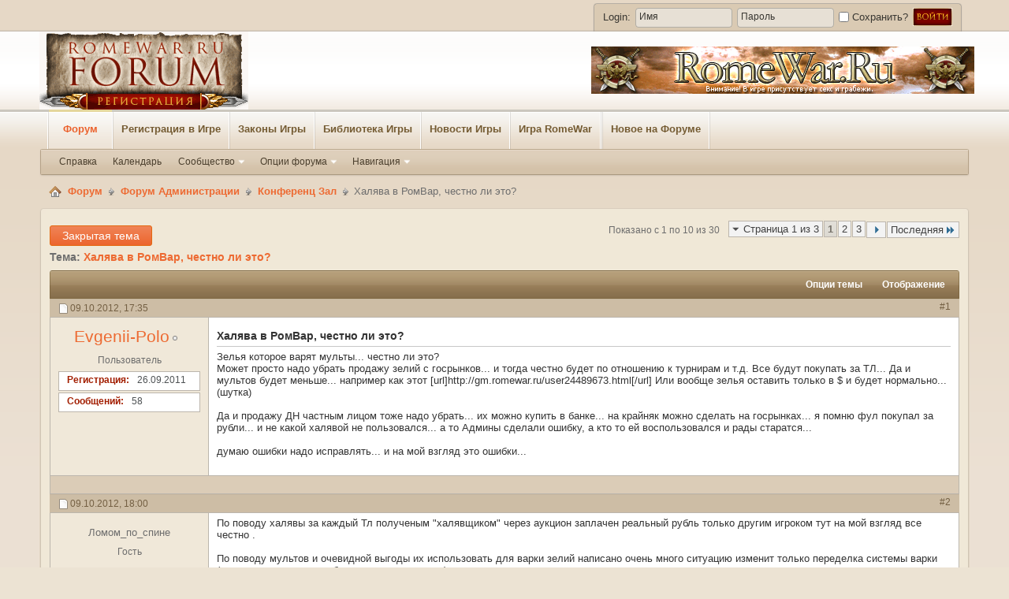

--- FILE ---
content_type: text/html; charset=UTF-8
request_url: https://forum.romewar.ru/showthread.php?t=1055&s=e91cfbe03f44176ad10594fed67096a7
body_size: 15659
content:
<!DOCTYPE html PUBLIC "-//W3C//DTD XHTML 1.0 Transitional//EN" "http://www.w3.org/TR/xhtml1/DTD/xhtml1-transitional.dtd">
<!-- BEGIN TEMPLATE: SHOWTHREAD -->

<html xmlns="http://www.w3.org/1999/xhtml" dir="ltr" lang="ru" id="vbulletin_html">
<head>
	<!-- BEGIN TEMPLATE: headinclude -->
<link rel="canonical" href="https://forum.romewar.ru"/>
<meta http-equiv="Content-Type" content="text/html; charset=UTF-8" />
<meta id="e_vb_meta_bburl" name="vb_meta_bburl" content="https://forum.romewar.ru" />
<base href="https://forum.romewar.ru/" /><!--[if IE]></base><![endif]-->
<meta name="generator" content="vBulletin 4.1.7" />
<meta name='wmail-verification' content='582509cb9ed6ef3ba4d51fcc2f2b2e6f' />

	<link rel="Shortcut Icon" href="favicon.ico" type="image/x-icon" />








	<script type="text/javascript" src="https://ajax.googleapis.com/ajax/libs/yui/2.9.0/build/yuiloader-dom-event/yuiloader-dom-event.js?v=417"></script>
	<script type="text/javascript" src="https://ajax.googleapis.com/ajax/libs/yui/2.9.0/build/connection/connection-min.js?v=417"></script>

<script type="text/javascript">
<!--
	var SESSIONURL = "s=51bc53bb348d0f4cd6f8ada114da8680&";
	var SECURITYTOKEN = "guest";
	var IMGDIR_MISC = "images/styles/Sandstorm/misc";
	var IMGDIR_BUTTON = "images/styles/Sandstorm/buttons";
	var vb_disable_ajax = parseInt("0", 10);
	var SIMPLEVERSION = "417";
	var BBURL = "https://forum.romewar.ru";
	var LOGGEDIN = 0 > 0 ? true : false;
	var THIS_SCRIPT = "showthread";
	var RELPATH = "showthread.php?t=1055";
	var PATHS = {forum : ""}
// -->
</script>
<script type="text/javascript" src="https://forum.romewar.ru/clientscript/vbulletin-core.js?v=417"></script>





	<link rel="stylesheet" type="text/css" href="clientscript/vbulletin_css/style00023l/main-rollup.css?d=1587463173" />
        

	<!--[if lt IE 8]>
	<link rel="stylesheet" type="text/css" href="clientscript/vbulletin_css/style00023l/popupmenu-ie.css?d=1587463173" />
	<link rel="stylesheet" type="text/css" href="clientscript/vbulletin_css/style00023l/vbulletin-ie.css?d=1587463173" />
	<link rel="stylesheet" type="text/css" href="clientscript/vbulletin_css/style00023l/vbulletin-chrome-ie.css?d=1587463173" />
	<link rel="stylesheet" type="text/css" href="clientscript/vbulletin_css/style00023l/vbulletin-formcontrols-ie.css?d=1587463173" />
	<link rel="stylesheet" type="text/css" href="clientscript/vbulletin_css/style00023l/editor-ie.css?d=1587463173" />
	<![endif]-->


<!-- END TEMPLATE: headinclude -->
	<meta name="keywords" content="назвать, лично, халявой, работу, меньше, получаете, дилеры, тлкто, больше, преторы, своими, именами, пытаются, выгодное, любое, могут, всегда, недовольные, которые, работают, считаю, знают, прицепиться, бренн, ромвар, честно, оркаид, пытается, кровью, потом, халява, заработанные, докопаться, каких, якобы, халявных" />
	<meta name="description" content="Зелья которое варят мульты... честно ли это?  
Может просто надо убрать продажу  зелий с госрынков... и тогда честно будет по отношению к турнирам и т.д. Все будут покупать за ТЛ... Да и  мультов будет меньше... например как этот http://gm.romewar.ru/user24489673.html  Или вообще зелья оставить только в $ и будет нормально...(шутка) 
 
 Да и продажу ДН частным лицом тоже надо убрать... их можно купить в банке... на  крайняк можно сделать на госрынках... я помню фул покупал за рубли... и не" />

	<title> Халява в РомВар, честно ли это?</title>
	<link rel="canonical" href="showthread.php?t=1055&s=51bc53bb348d0f4cd6f8ada114da8680" />
	
	
	
	
	
	
	
	

	
		<link rel="stylesheet" type="text/css" href="clientscript/vbulletin_css/style00023l/showthread-rollup.css?d=1587463173" />
	
	<!--[if lt IE 8]><link rel="stylesheet" type="text/css" href="clientscript/vbulletin_css/style00023l/toolsmenu-ie.css?d=1587463173" />
	<link rel="stylesheet" type="text/css" href="clientscript/vbulletin_css/style00023l/postlist-ie.css?d=1587463173" />
	<link rel="stylesheet" type="text/css" href="clientscript/vbulletin_css/style00023l/showthread-ie.css?d=1587463173" />
	<link rel="stylesheet" type="text/css" href="clientscript/vbulletin_css/style00023l/postbit-ie.css?d=1587463173" />
	<link rel="stylesheet" type="text/css" href="clientscript/vbulletin_css/style00023l/poll-ie.css?d=1587463173" /><![endif]-->
<!-- BEGIN TEMPLATE: headinclude_bottom -->
<link rel="stylesheet" type="text/css" href="clientscript/vbulletin_css/style00023l/additional.css?d=1587463173" />

<!-- END TEMPLATE: headinclude_bottom -->
<link rel="stylesheet" type="text/css" href="css.php?styleid=23&amp;langid=2&amp;d=1587463173&amp;sheet=additional.css" />
</head>

<body>

<!-- BEGIN TEMPLATE: header -->
	<div id="pageWrapper">
		<div id="topBar"><div class="pageWrap">
			
			<div class="memberWrap"><div class="memberBox">
				<div class="memberBoxLeft"><div class="memberBoxRight">
	
				
		<div class="loginLeft">
		<!-- login form -->
		<script type="text/javascript" src="clientscript/vbulletin_md5.js?v=417"></script>
		<form id="navbar_loginform" action="login.php?s=51bc53bb348d0f4cd6f8ada114da8680&amp;do=login" method="post" onsubmit="md5hash(vb_login_password, vb_login_md5password, vb_login_md5password_utf, 0)">
					
		<ul>
			<li ><span class="loginTxt">Login:</span></li>
			<li class="inputPad"><div class="loginBoxInput"><input type="text" class="loginInput default-value" name="vb_login_username" id="navbar_username" size="10" accesskey="u" tabindex="101" value="Имя" /></div></li>
			<li class="inputPad"><div class="loginBoxInput"><input type="password" class="loginInput" tabindex="102" name="vb_login_password" id="navbar_password" size="10" />
					<input type="text" class="loginInput default-value" tabindex="102" name="vb_login_password_hint" id="navbar_password_hint" size="10" value="Пароль" style="display:none;" /></div></li>
			<li class="rememberMe"><label for="cb_cookieuser_navbar"><input type="checkbox" name="cookieuser" value="1" id="cb_cookieuser_navbar" class="cb_cookieuser_navbar" accesskey="c" tabindex="103" /> Сохранить?</label></li>
			<li class="submitPad"><input type="image" src="images/styles/Sandstorm/style/loginButton.gif" tabindex="104" value="Вход" title="Введите ваше имя пользователя и пароль, чтобы войти, или нажмите кнопку 'Регистрация', чтобы зарегистрироваться." accesskey="s" /></li>
		</ul>

		<input type="hidden" name="s" value="51bc53bb348d0f4cd6f8ada114da8680" />
		<input type="hidden" name="securitytoken" value="guest" />
		<input type="hidden" name="do" value="login" />
		<input type="hidden" name="vb_login_md5password" />
		<input type="hidden" name="vb_login_md5password_utf" />
		</form>
			<script type="text/javascript">
			YAHOO.util.Dom.setStyle('navbar_password_hint', "display", "inline");
			YAHOO.util.Dom.setStyle('navbar_password', "display", "none");
			vB_XHTML_Ready.subscribe(function()
			{
			//
				YAHOO.util.Event.on('navbar_username', "focus", navbar_username_focus);
				YAHOO.util.Event.on('navbar_username', "blur", navbar_username_blur);
				YAHOO.util.Event.on('navbar_password_hint', "focus", navbar_password_hint);
				YAHOO.util.Event.on('navbar_password', "blur", navbar_password);
			});
			
			function navbar_username_focus(e)
			{
			//
				var textbox = YAHOO.util.Event.getTarget(e);
				if (textbox.value == 'Имя')
				{
				//
					textbox.value='';
					textbox.style.color='#303030';
				}
			}

			function navbar_username_blur(e)
			{
			//
				var textbox = YAHOO.util.Event.getTarget(e);
				if (textbox.value == '')
				{
				//
					textbox.value='Имя';
					textbox.style.color='#393732';
				}
			}
			
			function navbar_password_hint(e)
			{
			//
				var textbox = YAHOO.util.Event.getTarget(e);
				
				YAHOO.util.Dom.setStyle('navbar_password_hint', "display", "none");
				YAHOO.util.Dom.setStyle('navbar_password', "display", "inline");
				YAHOO.util.Dom.get('navbar_password').focus();
			}

			function navbar_password(e)
			{
			//
				var textbox = YAHOO.util.Event.getTarget(e);
				
				if (textbox.value == '')
				{
					YAHOO.util.Dom.setStyle('navbar_password_hint', "display", "inline");
					YAHOO.util.Dom.setStyle('navbar_password', "display", "none");
				}
			}
			</script>
		<!-- / login form -->
		</div>
		
				</div></div>
			</div></div>	
		</div></div>
<div class="above_body"> <!-- closing tag is in template navbar -->
<div id="header" class="floatcontainer doc_header"><div class="pageWrap">
		<a name="top" href="//www.romewar.ru/r3.html" target="_blank" id="logo"><img src="images/styles/Sandstorm/style/logo.gif" alt="Форум бесплатной онлайн игры RomeWar.ru - Powered by vBulletin" /></a>
		<div class="bannerBox">
			<a href="//www.romewar.ru/r3.html" target="_blank"><img  src="//wiki.romewar.ru/img/468x60/advert_486-60-4.gif"></a>		
		</div>
</div></div>
</div><!-- closing div for above_body -->
<div id="contentBodyWrap"><div class="pageWrap">
<!-- END TEMPLATE: header -->
<!-- BEGIN TEMPLATE: navbar -->
<div id="navbar" class="navbar">
<div class="navLeft"><div class="navRight"><div class="navWrap">
	<ul id="navtabs" class="navtabs floatcontainer">
		
		
			<li class="selected"><a class="navtab" href="forum.php?s=51bc53bb348d0f4cd6f8ada114da8680">Форум</a>
<li><a class="navtab" href="//www.romewar.ru/r3.html" target="_blank">Регистрация в Игре</a></li>
<li><a class="navtab" href="//wiki.romewar.ru/law.html" target="_blank">Законы Игры</a></li>
<li><a class="navtab" href="//wiki.romewar.ru" target="_blank">Библиотека Игры</a></li>
<li><a class="navtab" href="//www.romewar.ru/news.html" target="_blank">Новости Игры</a></li>
<li><a class="navtab" href="//www.romewar.ru" target="_blank">Игра RomeWar</a></li>
<li class="selected">
				<ul class="floatcontainer">
					
					
					
					
					
					<li><a rel="help" href="faq.php?s=51bc53bb348d0f4cd6f8ada114da8680" accesskey="5">Справка</a></li>
					
					<li><a href="calendar.php?s=51bc53bb348d0f4cd6f8ada114da8680">Календарь</a></li>
					

					
					<li class="popupmenu">
						<a href="javascript://" class="popupctrl" accesskey="6">Сообщество</a>
						<ul class="popupbody popuphover">
							
							
							
							
							
								<li><a href="memberlist.php?s=51bc53bb348d0f4cd6f8ada114da8680">Пользователи</a></li>
							
							
						</ul>
					</li>
					
					
					<li class="popupmenu">
						<a href="javascript://" class="popupctrl">Опции форума</a>
						<ul class="popupbody popuphover">
							<li>
								<a href="forumdisplay.php?s=51bc53bb348d0f4cd6f8ada114da8680&amp;do=markread&amp;markreadhash=guest" onclick="return confirm('Вы действительно желаете пометить все разделы форума прочитанными? Это действие будет невозможно отменить.')">Все разделы прочитаны</a>
							</li>
                                                        
						</ul>
					</li>
					<li class="popupmenu">
						<a href="javascript://" class="popupctrl" accesskey="3">Навигация</a>
						<ul class="popupbody popuphover">
							
							
							
							
							
							
							
						</ul>
					</li>
					
				</ul>

			</li>
		
		
		
			<li><a class="navtab" href="search.php?s=51bc53bb348d0f4cd6f8ada114da8680&amp;do=getdaily&amp;contenttype=vBForum_Post" accesskey="2">Новое на Форуме</a></li>
		
		
	</ul>

	

</div></div>
</div></div>

<!-- Custom Content Wrap -->
<div id="breadcrumb" class="breadcrumb">
<div class="bcLeft"><div class="bcRight">
	<ul class="floatcontainer">
		<li class="navbithome"><a href="index.php?s=51bc53bb348d0f4cd6f8ada114da8680" accesskey="1"><img src="images/styles/Sandstorm/misc/navbit-home.png" alt="Главная" /></a></li>

		<!-- BEGIN TEMPLATE: navbar_link -->

	<li class="navbit"><a href="forum.php?s=51bc53bb348d0f4cd6f8ada114da8680">Форум</a></li>

<!-- END TEMPLATE: navbar_link --><!-- BEGIN TEMPLATE: navbar_link -->

	<li class="navbit"><a href="forumdisplay.php?f=19&amp;s=51bc53bb348d0f4cd6f8ada114da8680">Форум Администрации</a></li>

<!-- END TEMPLATE: navbar_link --><!-- BEGIN TEMPLATE: navbar_link -->

	<li class="navbit"><a href="forumdisplay.php?f=20&amp;s=51bc53bb348d0f4cd6f8ada114da8680">Конференц Зал</a></li>

<!-- END TEMPLATE: navbar_link -->
		<!-- BEGIN TEMPLATE: navbar_link -->

	<li class="navbit lastnavbit"><span> Халява в РомВар, честно ли это?</span></li>

<!-- END TEMPLATE: navbar_link -->
	</ul>
	<hr />
</div></div>
</div>
		<div id="contentMain"><div class="contentWrap"><div class="contentLeft"><div class="contentRight">
			<div class="contentTL"><div class="contentTR"><div class="contentBL"><div class="contentBR">
				<div class="contentBody">

<!-- Custom Content Wrap End -->
<div class="body_wrapper1">


<!-- BEGIN TEMPLATE: ad_navbar_below -->
 
<!-- END TEMPLATE: ad_navbar_below -->
<!-- BEGIN TEMPLATE: ad_global_below_navbar -->
 
<!-- END TEMPLATE: ad_global_below_navbar -->


<!-- END TEMPLATE: navbar -->



	<div id="above_postlist" class="above_postlist">
		
			<a href="newreply.php?s=51bc53bb348d0f4cd6f8ada114da8680&amp;p=18560&amp;noquote=1" 
class="newcontent_textcontrol" id="newreplylink_top">Закрытая тема</a>
			<img style="display:none" id="progress_newreplylink_top" src="images/styles/Sandstorm/misc/progress.gif"  alt="" />
		

		<div id="pagination_top" class="pagination_top">
		
			<!-- BEGIN TEMPLATE: pagenav -->
<form action="showthread.php?t=1055&amp;page=3&amp;s=51bc53bb348d0f4cd6f8ada114da8680" method="get" class="pagination popupmenu nohovermenu">
<input type="hidden" name="t" value="1055" /><input type="hidden" name="s" value="51bc53bb348d0f4cd6f8ada114da8680" />
	
		<span><a href="javascript://" class="popupctrl">Страница 1 из 3</a></span>
		
		
		
		<!-- BEGIN TEMPLATE: pagenav_curpage -->
<span class="selected"><a href="javascript://" title="Показано с 1 по 10 из 30">1</a></span>
<!-- END TEMPLATE: pagenav_curpage --><!-- BEGIN TEMPLATE: pagenav_pagelink -->
<span><a href="showthread.php?t=1055&amp;page=2&amp;s=51bc53bb348d0f4cd6f8ada114da8680" title="Показать с 11 по 20 из 30">2</a></span>
<!-- END TEMPLATE: pagenav_pagelink --><!-- BEGIN TEMPLATE: pagenav_pagelink -->
<span><a href="showthread.php?t=1055&amp;page=3&amp;s=51bc53bb348d0f4cd6f8ada114da8680" title="Показать с 21 по 30 из 30">3</a></span>
<!-- END TEMPLATE: pagenav_pagelink -->
		
		
		<span class="prev_next"><a rel="next" href="showthread.php?t=1055&amp;page=2&amp;s=51bc53bb348d0f4cd6f8ada114da8680" title="Следующая страница - с 11 по 20 из 30"><img src="images/styles/Sandstorm/pagination/next-right.png" alt="Следующая" /></a></span>
		
		
		<span class="first_last"><a href="showthread.php?t=1055&amp;page=3&amp;s=51bc53bb348d0f4cd6f8ada114da8680" title="Последняя страница - с 21 по 30 из 30">Последняя<img src="images/styles/Sandstorm/pagination/last-right.png" alt="Последняя" /></a></span>
		
	
	<ul class="popupbody popuphover">
		<li class="formsubmit jumptopage"><label>К странице: <input type="text" name="page" size="4" /></label> <input type="submit" class="button" value="Вперёд" /></li>
	</ul>
</form>
<!-- END TEMPLATE: pagenav -->
		
			<div id="postpagestats_above" class="postpagestats">
				Показано с 1 по 10 из 30
			</div>
		</div>
	</div>
<div id="pagetitle" class="pagetitle">
	<h1>
		Тема: <span class="threadtitle"><a href="showthread.php?t=1055&s=51bc53bb348d0f4cd6f8ada114da8680" title="Перезагрузить страницу">Халява в РомВар, честно ли это?</a></span>
	</h1>
	
</div>


<!-- Start Forum tcat Heading ForumThemes -->
<div class="tcatBar">
	<div class="tcatLeft"><div class="tcatRight foruminfo L1 collapse">
	<div id="thread_controls" class="tcat_threadlist_controls ">
		<div>
		<ul id="postlist_popups" class="postlist_popups popupgroup">
			
			
			<li class="popupmenu" id="threadtools">
				<h6><a class="popupctrl" href="javascript://">Опции темы</a></h6>
				<ul class="popupbody popuphover">
					<li><a href="printthread.php?s=51bc53bb348d0f4cd6f8ada114da8680&amp;t=1055&amp;pp=10&amp;page=1" accesskey="3" 
						rel="nofollow">Версия для печати</a></li>
					<li><a href="sendmessage.php?s=51bc53bb348d0f4cd6f8ada114da8680&amp;do=sendtofriend&amp;t=1055"
						rel="nofollow">Отправить по электронной почте&hellip;</a></li>
					<li>
						
							<a href="subscription.php?s=51bc53bb348d0f4cd6f8ada114da8680&amp;do=addsubscription&amp;t=1055" 
								rel="nofollow">Подписаться на эту тему&hellip;</a>
											
					</li>
					
				</ul>
			</li>

			

			

			

			
				<li class="popupmenu" id="displaymodes">
					<h6><a class="popupctrl" href="javascript://">Отображение</a></h6>
					<ul class="popupbody popuphover">
						<li><label>Линейный вид</label></li>
						<li><a href="showthread.php?t=1055&amp;s=51bc53bb348d0f4cd6f8ada114da8680&amp;mode=hybrid"> Комбинированный вид</a></li>
						<li><a href="showthread.php?t=1055&amp;s=51bc53bb348d0f4cd6f8ada114da8680&amp;p=18543&amp;mode=threaded#post18543"> Древовидный вид</a></li>
					</ul>
				</li>
			

			
		</ul>
		</div>
	</div>

	</div></div>
</div>
<!-- End Forum tcat Heading ForumThemes -->
<div id="postlist" class="postlist restrain">
	

	
<div class="forumbitBody">
		<ol id="posts" class="posts" start="1">
			<!-- BEGIN TEMPLATE: postbit_wrapper -->
<!-- BEGIN TEMPLATE: postbit_legacy -->

<li class="postbitlegacy postbitim postcontainer old" id="post_18543">
<!-- see bottom of postbit.css for .userinfo .popupmenu styles -->

	<div class="posthead">
			<span class="postdate old">
				
					<span class="date">09.10.2012,&nbsp;<span class="time">17:35</span></span>
				
			</span>
			<span class="nodecontrols">
				
					<a name="post18543" href="showthread.php?t=1055&amp;s=51bc53bb348d0f4cd6f8ada114da8680&amp;p=18543&amp;viewfull=1#post18543" class="postcounter">#1</a><a id="postcount18543" name="1"></a>
				
				
				
			</span>
	</div>
	<div class="postdetails">
		<div class="userinfo">
			<div class="username_container">
			
				<!-- BEGIN TEMPLATE: memberaction_dropdown -->
<div class="popupmenu memberaction">
	<a class="username offline popupctrl" href="member.php?u=370773&amp;s=51bc53bb348d0f4cd6f8ada114da8680" title="Evgenii-Polo вне форума"><strong>Evgenii-Polo</strong></a>
	<ul class="popupbody popuphover memberaction_body">
		<li class="left">
			<img src="images/styles/Sandstorm/site_icons/profile.png" alt="" />
			<a href="member.php?u=370773&amp;s=51bc53bb348d0f4cd6f8ada114da8680">
				Просмотр профиля
			</a>
		</li>
		
		<li class="right">
			<img src="images/styles/Sandstorm/site_icons/forum.png" alt="" />
			<a href="search.php?s=51bc53bb348d0f4cd6f8ada114da8680&amp;do=finduser&amp;userid=370773&amp;contenttype=vBForum_Post&amp;showposts=1" rel="nofollow">
				Сообщения форума
			</a>
		</li>
		
		
		<li class="left">
			<img src="images/styles/Sandstorm/site_icons/message.png" alt="" />
			<a href="private.php?s=51bc53bb348d0f4cd6f8ada114da8680&amp;do=newpm&amp;u=370773" rel="nofollow">
				Личное сообщение
			</a>
		</li>
		
		
		
		
		
		
		

		

		
		
	</ul>
</div>

<!-- END TEMPLATE: memberaction_dropdown --> <!-- BEGIN TEMPLATE: postbit_onlinestatus -->
<img class="inlineimg onlinestatus" src="images/styles/Sandstorm/statusicon/user-offline.png" alt="Evgenii-Polo вне форума" border="0" />

<!-- END TEMPLATE: postbit_onlinestatus -->
			
			</div>
			<span class="usertitle">
				Пользователь
			</span>
			
			
			
			 
			
				<hr />
				<dl class="userinfo_extra">
					<div class="post_field"><dt>Регистрация</dt> <dd>26.09.2011</dd></div>
					
					
					<div class="post_field"><dt>Сообщений</dt> <dd>58</dd></div>
					
				</dl>
				
				
				<div class="imlinks">
					    
				</div>
			
		</div>
		<div class="postbody">
			<div class="postrow">
				
				
				<h2 class="title icon">
					Халява в РомВар, честно ли это?
				</h2>
				


						
							
							
						
						
				<div class="content">
					<div id="post_message_18543">
						<blockquote class="postcontent restore ">
							Зелья которое варят мульты... честно ли это? <br />
Может просто надо убрать продажу  зелий с госрынков... и тогда честно будет по отношению к турнирам и т.д. Все будут покупать за ТЛ... Да и  мультов будет меньше... например как этот [url]http://gm.romewar.ru/user24489673.html[/url]  Или вообще зелья оставить только в $ и будет нормально...(шутка)<br />
<br />
 Да и продажу ДН частным лицом тоже надо убрать... их можно купить в банке... на  крайняк можно сделать на госрынках... я помню фул покупал за рубли... и не какой  халявой не пользовался... а то Админы сделали ошибку, а кто то ей воспользовался  и рады старатся...<br />
<br />
думаю ошибки надо исправлять... и на мой взгляд это ошибки...
						</blockquote>
					</div>

					
				</div>
			</div>
			
			<div class="cleardiv"></div>
		</div>
	</div>
		<div class="postfoot">
			<!-- <div class="postfoot_container"> -->
			<div class="textcontrols floatcontainer">
				<span class="postcontrols">
					<img style="display:none" id="progress_18543" src="images/styles/Sandstorm/misc/progress.gif" alt="" />
					
					
					
					
				</span>
				<span class="postlinking">
					
						
					

					
					
					
					

					
					

					
					
					
					
					
				</span>
			<!-- </div> -->
			</div>
		</div>
	<hr />
</li>

<!-- END TEMPLATE: postbit_legacy -->
<!-- END TEMPLATE: postbit_wrapper --><!-- BEGIN TEMPLATE: postbit_wrapper -->
<!-- BEGIN TEMPLATE: postbit_legacy -->

<li class="postbitlegacy postbitim postcontainer old" id="post_18544">
<!-- see bottom of postbit.css for .userinfo .popupmenu styles -->

	<div class="posthead">
			<span class="postdate old">
				
					<span class="date">09.10.2012,&nbsp;<span class="time">18:00</span></span>
				
			</span>
			<span class="nodecontrols">
				
					<a name="post18544" href="showthread.php?t=1055&amp;s=51bc53bb348d0f4cd6f8ada114da8680&amp;p=18544&amp;viewfull=1#post18544" class="postcounter">#2</a><a id="postcount18544" name="2"></a>
				
				
				
			</span>
	</div>
	<div class="postdetails">
		<div class="userinfo">
			<div class="username_container">
			
				<span class="username guest">Ломом_по_спине</span> 
			
			</div>
			<span class="usertitle">
				Гость
			</span>
			
			
			
			 
			
		</div>
		<div class="postbody">
			<div class="postrow">
				
				


						
						
				<div class="content">
					<div id="post_message_18544">
						<blockquote class="postcontent restore ">
							По поводу халявы за каждый Тл полученым &quot;халявщиком&quot; через аукцион заплачен реальный рубль только другим игроком тут на мой взгляд все честно .<br />
<br />
По поводу мультов и очевидной выгоды их использовать для варки зелий написано очень много ситуацию изменит только переделка системы варки (чем выше уровень тем быстрее варится зелье).
						</blockquote>
					</div>

					
				</div>
			</div>
			
			<div class="cleardiv"></div>
		</div>
	</div>
		<div class="postfoot">
			<!-- <div class="postfoot_container"> -->
			<div class="textcontrols floatcontainer">
				<span class="postcontrols">
					<img style="display:none" id="progress_18544" src="images/styles/Sandstorm/misc/progress.gif" alt="" />
					
					
					
					
				</span>
				<span class="postlinking">
					
						
					

					
					
					
					

					
					

					
					
					
					
					
				</span>
			<!-- </div> -->
			</div>
		</div>
	<hr />
</li>

<!-- END TEMPLATE: postbit_legacy -->
<!-- END TEMPLATE: postbit_wrapper --><!-- BEGIN TEMPLATE: postbit_wrapper -->
<!-- BEGIN TEMPLATE: postbit_legacy -->

<li class="postbitlegacy postbitim postcontainer old" id="post_18545">
<!-- see bottom of postbit.css for .userinfo .popupmenu styles -->

	<div class="posthead">
			<span class="postdate old">
				
					<span class="date">09.10.2012,&nbsp;<span class="time">18:12</span></span>
				
			</span>
			<span class="nodecontrols">
				
					<a name="post18545" href="showthread.php?t=1055&amp;s=51bc53bb348d0f4cd6f8ada114da8680&amp;p=18545&amp;viewfull=1#post18545" class="postcounter">#3</a><a id="postcount18545" name="3"></a>
				
				
				
			</span>
	</div>
	<div class="postdetails">
		<div class="userinfo">
			<div class="username_container">
			
				<!-- BEGIN TEMPLATE: memberaction_dropdown -->
<div class="popupmenu memberaction">
	<a class="username offline popupctrl" href="member.php?u=370773&amp;s=51bc53bb348d0f4cd6f8ada114da8680" title="Evgenii-Polo вне форума"><strong>Evgenii-Polo</strong></a>
	<ul class="popupbody popuphover memberaction_body">
		<li class="left">
			<img src="images/styles/Sandstorm/site_icons/profile.png" alt="" />
			<a href="member.php?u=370773&amp;s=51bc53bb348d0f4cd6f8ada114da8680">
				Просмотр профиля
			</a>
		</li>
		
		<li class="right">
			<img src="images/styles/Sandstorm/site_icons/forum.png" alt="" />
			<a href="search.php?s=51bc53bb348d0f4cd6f8ada114da8680&amp;do=finduser&amp;userid=370773&amp;contenttype=vBForum_Post&amp;showposts=1" rel="nofollow">
				Сообщения форума
			</a>
		</li>
		
		
		<li class="left">
			<img src="images/styles/Sandstorm/site_icons/message.png" alt="" />
			<a href="private.php?s=51bc53bb348d0f4cd6f8ada114da8680&amp;do=newpm&amp;u=370773" rel="nofollow">
				Личное сообщение
			</a>
		</li>
		
		
		
		
		
		
		

		

		
		
	</ul>
</div>

<!-- END TEMPLATE: memberaction_dropdown --> <!-- BEGIN TEMPLATE: postbit_onlinestatus -->
<img class="inlineimg onlinestatus" src="images/styles/Sandstorm/statusicon/user-offline.png" alt="Evgenii-Polo вне форума" border="0" />

<!-- END TEMPLATE: postbit_onlinestatus -->
			
			</div>
			<span class="usertitle">
				Пользователь
			</span>
			
			
			
			 
			
				<hr />
				<dl class="userinfo_extra">
					<div class="post_field"><dt>Регистрация</dt> <dd>26.09.2011</dd></div>
					
					
					<div class="post_field"><dt>Сообщений</dt> <dd>58</dd></div>
					
				</dl>
				
				
				<div class="imlinks">
					    
				</div>
			
		</div>
		<div class="postbody">
			<div class="postrow">
				
				


						
						
				<div class="content">
					<div id="post_message_18545">
						<blockquote class="postcontent restore ">
							<!-- BEGIN TEMPLATE: bbcode_quote -->
<div class="bbcode_container">
	<div class="bbcode_quote">
		<div class="quote_container">
			<div class="bbcode_quote_container"></div>
			
				<div class="bbcode_postedby">
					<img src="images/styles/Sandstorm/misc/quote_icon.png" alt="Цитата" /> Сообщение от <strong>Ломом_по_спине</strong>
					<a href="showthread.php?s=51bc53bb348d0f4cd6f8ada114da8680&amp;p=18544#post18544" rel="nofollow"><img class="inlineimg" src="images/styles/Sandstorm/buttons/viewpost-right.png" alt="Посмотреть сообщение" /></a>
				</div>
				<div class="message">По поводу халявы за каждый Тл полученым &quot;халявщиком&quot; через аукцион заплачен реальный рубль только другим игроком тут на мой взгляд все честно .<br />
<br />
По поводу мультов и очевидной выгоды их использовать для варки зелий написано очень много ситуацию изменит только переделка системы варки (чем выше уровень тем быстрее варится зелье).</div>
			
		</div>
	</div>
</div>
<!-- END TEMPLATE: bbcode_quote -->если через аук то согласен )) а если через гос рынок? то как..? ))
						</blockquote>
					</div>

					
				</div>
			</div>
			
			<div class="cleardiv"></div>
		</div>
	</div>
		<div class="postfoot">
			<!-- <div class="postfoot_container"> -->
			<div class="textcontrols floatcontainer">
				<span class="postcontrols">
					<img style="display:none" id="progress_18545" src="images/styles/Sandstorm/misc/progress.gif" alt="" />
					
					
					
					
				</span>
				<span class="postlinking">
					
						
					

					
					
					
					

					
					

					
					
					
					
					
				</span>
			<!-- </div> -->
			</div>
		</div>
	<hr />
</li>

<!-- END TEMPLATE: postbit_legacy -->
<!-- END TEMPLATE: postbit_wrapper --><!-- BEGIN TEMPLATE: postbit_wrapper -->
<!-- BEGIN TEMPLATE: postbit_legacy -->

<li class="postbitlegacy postbitim postcontainer old" id="post_18546">
<!-- see bottom of postbit.css for .userinfo .popupmenu styles -->

	<div class="posthead">
			<span class="postdate old">
				
					<span class="date">09.10.2012,&nbsp;<span class="time">18:19</span></span>
				
			</span>
			<span class="nodecontrols">
				
					<a name="post18546" href="showthread.php?t=1055&amp;s=51bc53bb348d0f4cd6f8ada114da8680&amp;p=18546&amp;viewfull=1#post18546" class="postcounter">#4</a><a id="postcount18546" name="4"></a>
				
				
				
			</span>
	</div>
	<div class="postdetails">
		<div class="userinfo">
			<div class="username_container">
			
				<span class="username guest">ОРКАИД</span> 
			
			</div>
			<span class="usertitle">
				Гость
			</span>
			
			
			
			 
			
		</div>
		<div class="postbody">
			<div class="postrow">
				
				


						
						
				<div class="content">
					<div id="post_message_18546">
						<blockquote class="postcontent restore ">
							по зельям согласен,пусть через аук продают,а не за дн.  при чем мульты есть везде,в кланах даже.покупают онлайны и варят зелья для других кланов и продают за дн. По поводу дн, ну тут уж хз. уже че только не делали. ну рубанули халяву катрин,балдж,штурм и многие другие.. ну что поделать,они оказались умнее и хитрее остальных.единственный вариант,который я вижу на сей день - это апать и покупать имянки можно ТОЛЬКО с ВИРТУАЛЬНОГО счета. хотя тут тоже есть минусы, люди свитками и артами тоже за тл торгуют. это вс нужно продумать,скажем, если покупают тл за днирии, то тл падают на обычный счет, при этом апаться можно ТОЛЬКО за виртуальный счет или за счет в банке. а свитки арты и прочее падает на простой счет,но сам факт имяны апать и покупать можно с банковского счета...
						</blockquote>
					</div>

					
				</div>
			</div>
			
			<div class="cleardiv"></div>
		</div>
	</div>
		<div class="postfoot">
			<!-- <div class="postfoot_container"> -->
			<div class="textcontrols floatcontainer">
				<span class="postcontrols">
					<img style="display:none" id="progress_18546" src="images/styles/Sandstorm/misc/progress.gif" alt="" />
					
					
					
					
				</span>
				<span class="postlinking">
					
						
					

					
					
					
					

					
					

					
					
					
					
					
				</span>
			<!-- </div> -->
			</div>
		</div>
	<hr />
</li>

<!-- END TEMPLATE: postbit_legacy -->
<!-- END TEMPLATE: postbit_wrapper --><!-- BEGIN TEMPLATE: postbit_wrapper -->
<!-- BEGIN TEMPLATE: postbit_legacy -->

<li class="postbitlegacy postbitim postcontainer old" id="post_18548">
<!-- see bottom of postbit.css for .userinfo .popupmenu styles -->

	<div class="posthead">
			<span class="postdate old">
				
					<span class="date">09.10.2012,&nbsp;<span class="time">18:51</span></span>
				
			</span>
			<span class="nodecontrols">
				
					<a name="post18548" href="showthread.php?t=1055&amp;s=51bc53bb348d0f4cd6f8ada114da8680&amp;p=18548&amp;viewfull=1#post18548" class="postcounter">#5</a><a id="postcount18548" name="5"></a>
				
				
				
			</span>
	</div>
	<div class="postdetails">
		<div class="userinfo">
			<div class="username_container">
			
				<!-- BEGIN TEMPLATE: memberaction_dropdown -->
<div class="popupmenu memberaction">
	<a class="username offline popupctrl" href="member.php?u=370773&amp;s=51bc53bb348d0f4cd6f8ada114da8680" title="Evgenii-Polo вне форума"><strong>Evgenii-Polo</strong></a>
	<ul class="popupbody popuphover memberaction_body">
		<li class="left">
			<img src="images/styles/Sandstorm/site_icons/profile.png" alt="" />
			<a href="member.php?u=370773&amp;s=51bc53bb348d0f4cd6f8ada114da8680">
				Просмотр профиля
			</a>
		</li>
		
		<li class="right">
			<img src="images/styles/Sandstorm/site_icons/forum.png" alt="" />
			<a href="search.php?s=51bc53bb348d0f4cd6f8ada114da8680&amp;do=finduser&amp;userid=370773&amp;contenttype=vBForum_Post&amp;showposts=1" rel="nofollow">
				Сообщения форума
			</a>
		</li>
		
		
		<li class="left">
			<img src="images/styles/Sandstorm/site_icons/message.png" alt="" />
			<a href="private.php?s=51bc53bb348d0f4cd6f8ada114da8680&amp;do=newpm&amp;u=370773" rel="nofollow">
				Личное сообщение
			</a>
		</li>
		
		
		
		
		
		
		

		

		
		
	</ul>
</div>

<!-- END TEMPLATE: memberaction_dropdown --> <!-- BEGIN TEMPLATE: postbit_onlinestatus -->
<img class="inlineimg onlinestatus" src="images/styles/Sandstorm/statusicon/user-offline.png" alt="Evgenii-Polo вне форума" border="0" />

<!-- END TEMPLATE: postbit_onlinestatus -->
			
			</div>
			<span class="usertitle">
				Пользователь
			</span>
			
			
			
			 
			
				<hr />
				<dl class="userinfo_extra">
					<div class="post_field"><dt>Регистрация</dt> <dd>26.09.2011</dd></div>
					
					
					<div class="post_field"><dt>Сообщений</dt> <dd>58</dd></div>
					
				</dl>
				
				
				<div class="imlinks">
					    
				</div>
			
		</div>
		<div class="postbody">
			<div class="postrow">
				
				


						
						
				<div class="content">
					<div id="post_message_18548">
						<blockquote class="postcontent restore ">
							ну это не айс вариант... или тогда делать чтоб из Банка можно было кинуть ТЛ куда хочешь на аук или на основной...
						</blockquote>
					</div>

					
				</div>
			</div>
			
			<div class="cleardiv"></div>
		</div>
	</div>
		<div class="postfoot">
			<!-- <div class="postfoot_container"> -->
			<div class="textcontrols floatcontainer">
				<span class="postcontrols">
					<img style="display:none" id="progress_18548" src="images/styles/Sandstorm/misc/progress.gif" alt="" />
					
					
					
					
				</span>
				<span class="postlinking">
					
						
					

					
					
					
					

					
					

					
					
					
					
					
				</span>
			<!-- </div> -->
			</div>
		</div>
	<hr />
</li>

<!-- END TEMPLATE: postbit_legacy -->
<!-- END TEMPLATE: postbit_wrapper --><!-- BEGIN TEMPLATE: postbit_wrapper -->
<!-- BEGIN TEMPLATE: postbit_legacy -->

<li class="postbitlegacy postbitim postcontainer old" id="post_18549">
<!-- see bottom of postbit.css for .userinfo .popupmenu styles -->

	<div class="posthead">
			<span class="postdate old">
				
					<span class="date">09.10.2012,&nbsp;<span class="time">18:55</span></span>
				
			</span>
			<span class="nodecontrols">
				
					<a name="post18549" href="showthread.php?t=1055&amp;s=51bc53bb348d0f4cd6f8ada114da8680&amp;p=18549&amp;viewfull=1#post18549" class="postcounter">#6</a><a id="postcount18549" name="6"></a>
				
				
				
			</span>
	</div>
	<div class="postdetails">
		<div class="userinfo">
			<div class="username_container">
			
				<!-- BEGIN TEMPLATE: memberaction_dropdown -->
<div class="popupmenu memberaction">
	<a class="username offline popupctrl" href="member.php?u=484791&amp;s=51bc53bb348d0f4cd6f8ada114da8680" title="Брюс_Ли вне форума"><strong>Брюс_Ли</strong></a>
	<ul class="popupbody popuphover memberaction_body">
		<li class="left">
			<img src="images/styles/Sandstorm/site_icons/profile.png" alt="" />
			<a href="member.php?u=484791&amp;s=51bc53bb348d0f4cd6f8ada114da8680">
				Просмотр профиля
			</a>
		</li>
		
		<li class="right">
			<img src="images/styles/Sandstorm/site_icons/forum.png" alt="" />
			<a href="search.php?s=51bc53bb348d0f4cd6f8ada114da8680&amp;do=finduser&amp;userid=484791&amp;contenttype=vBForum_Post&amp;showposts=1" rel="nofollow">
				Сообщения форума
			</a>
		</li>
		
		
		<li class="left">
			<img src="images/styles/Sandstorm/site_icons/message.png" alt="" />
			<a href="private.php?s=51bc53bb348d0f4cd6f8ada114da8680&amp;do=newpm&amp;u=484791" rel="nofollow">
				Личное сообщение
			</a>
		</li>
		
		
		
		
		
		
		

		

		
		
	</ul>
</div>

<!-- END TEMPLATE: memberaction_dropdown --> <!-- BEGIN TEMPLATE: postbit_onlinestatus -->
<img class="inlineimg onlinestatus" src="images/styles/Sandstorm/statusicon/user-offline.png" alt="Брюс_Ли вне форума" border="0" />

<!-- END TEMPLATE: postbit_onlinestatus -->
			
			</div>
			<span class="usertitle">
				Новичок
			</span>
			
			
			
			 
			
				<hr />
				<dl class="userinfo_extra">
					<div class="post_field"><dt>Регистрация</dt> <dd>26.09.2011</dd></div>
					
					
					<div class="post_field"><dt>Сообщений</dt> <dd>11</dd></div>
					
				</dl>
				
				
				<div class="imlinks">
					    
				</div>
			
		</div>
		<div class="postbody">
			<div class="postrow">
				
				


						
						
				<div class="content">
					<div id="post_message_18549">
						<blockquote class="postcontent restore ">
							Надо делать наоборот по времени, пусть малые левела варят по 24 часа, а чем выше тем быстрее тогда  придется мультов качать долго , а это хлопотно ... лучше уже основных кидать на варку!
						</blockquote>
					</div>

					
				</div>
			</div>
			
			<div class="cleardiv"></div>
		</div>
	</div>
		<div class="postfoot">
			<!-- <div class="postfoot_container"> -->
			<div class="textcontrols floatcontainer">
				<span class="postcontrols">
					<img style="display:none" id="progress_18549" src="images/styles/Sandstorm/misc/progress.gif" alt="" />
					
					
					
					
				</span>
				<span class="postlinking">
					
						
					

					
					
					
					

					
					

					
					
					
					
					
				</span>
			<!-- </div> -->
			</div>
		</div>
	<hr />
</li>

<!-- END TEMPLATE: postbit_legacy -->
<!-- END TEMPLATE: postbit_wrapper --><!-- BEGIN TEMPLATE: postbit_wrapper -->
<!-- BEGIN TEMPLATE: postbit_legacy -->

<li class="postbitlegacy postbitim postcontainer old" id="post_18550">
<!-- see bottom of postbit.css for .userinfo .popupmenu styles -->

	<div class="posthead">
			<span class="postdate old">
				
					<span class="date">09.10.2012,&nbsp;<span class="time">18:55</span></span>
				
			</span>
			<span class="nodecontrols">
				
					<a name="post18550" href="showthread.php?t=1055&amp;s=51bc53bb348d0f4cd6f8ada114da8680&amp;p=18550&amp;viewfull=1#post18550" class="postcounter">#7</a><a id="postcount18550" name="7"></a>
				
				
				
			</span>
	</div>
	<div class="postdetails">
		<div class="userinfo">
			<div class="username_container">
			
				<span class="username guest">Ломом_по_спине</span> 
			
			</div>
			<span class="usertitle">
				Гость
			</span>
			
			
			
			 
			
		</div>
		<div class="postbody">
			<div class="postrow">
				
				


						
						
				<div class="content">
					<div id="post_message_18550">
						<blockquote class="postcontent restore ">
							С динариями все скоро нормализуется сейчас тратят гораздо больше чем &quot;производят&quot;и у той же Катрин они рано или поздно закончатся .<br />
<br />
Передача зелий через рынок : существуют не только мульты варящие для &quot;хозяев&quot; но и простые игроки которые (продают с довесом, меняют на ресурсы для стройки и арты и.тд)все эти обмены проходят через рынок.<br />
<br />
Пока перс 6 ур варит в 2-3 раза быстрее чем основной персонаж мультами БУДУТ пользоваться в этом причина в этом корень там и надо копать :-)
						</blockquote>
					</div>

					
				</div>
			</div>
			
			<div class="cleardiv"></div>
		</div>
	</div>
		<div class="postfoot">
			<!-- <div class="postfoot_container"> -->
			<div class="textcontrols floatcontainer">
				<span class="postcontrols">
					<img style="display:none" id="progress_18550" src="images/styles/Sandstorm/misc/progress.gif" alt="" />
					
					
					
					
				</span>
				<span class="postlinking">
					
						
					

					
					
					
					

					
					

					
					
					
					
					
				</span>
			<!-- </div> -->
			</div>
		</div>
	<hr />
</li>

<!-- END TEMPLATE: postbit_legacy -->
<!-- END TEMPLATE: postbit_wrapper --><!-- BEGIN TEMPLATE: postbit_wrapper -->
<!-- BEGIN TEMPLATE: postbit_legacy -->

<li class="postbitlegacy postbitim postcontainer old" id="post_18552">
<!-- see bottom of postbit.css for .userinfo .popupmenu styles -->

	<div class="posthead">
			<span class="postdate old">
				
					<span class="date">09.10.2012,&nbsp;<span class="time">19:01</span></span>
				
			</span>
			<span class="nodecontrols">
				
					<a name="post18552" href="showthread.php?t=1055&amp;s=51bc53bb348d0f4cd6f8ada114da8680&amp;p=18552&amp;viewfull=1#post18552" class="postcounter">#8</a><a id="postcount18552" name="8"></a>
				
				
				
			</span>
	</div>
	<div class="postdetails">
		<div class="userinfo">
			<div class="username_container">
			
				<!-- BEGIN TEMPLATE: memberaction_dropdown -->
<div class="popupmenu memberaction">
	<a class="username offline popupctrl" href="member.php?u=370773&amp;s=51bc53bb348d0f4cd6f8ada114da8680" title="Evgenii-Polo вне форума"><strong>Evgenii-Polo</strong></a>
	<ul class="popupbody popuphover memberaction_body">
		<li class="left">
			<img src="images/styles/Sandstorm/site_icons/profile.png" alt="" />
			<a href="member.php?u=370773&amp;s=51bc53bb348d0f4cd6f8ada114da8680">
				Просмотр профиля
			</a>
		</li>
		
		<li class="right">
			<img src="images/styles/Sandstorm/site_icons/forum.png" alt="" />
			<a href="search.php?s=51bc53bb348d0f4cd6f8ada114da8680&amp;do=finduser&amp;userid=370773&amp;contenttype=vBForum_Post&amp;showposts=1" rel="nofollow">
				Сообщения форума
			</a>
		</li>
		
		
		<li class="left">
			<img src="images/styles/Sandstorm/site_icons/message.png" alt="" />
			<a href="private.php?s=51bc53bb348d0f4cd6f8ada114da8680&amp;do=newpm&amp;u=370773" rel="nofollow">
				Личное сообщение
			</a>
		</li>
		
		
		
		
		
		
		

		

		
		
	</ul>
</div>

<!-- END TEMPLATE: memberaction_dropdown --> <!-- BEGIN TEMPLATE: postbit_onlinestatus -->
<img class="inlineimg onlinestatus" src="images/styles/Sandstorm/statusicon/user-offline.png" alt="Evgenii-Polo вне форума" border="0" />

<!-- END TEMPLATE: postbit_onlinestatus -->
			
			</div>
			<span class="usertitle">
				Пользователь
			</span>
			
			
			
			 
			
				<hr />
				<dl class="userinfo_extra">
					<div class="post_field"><dt>Регистрация</dt> <dd>26.09.2011</dd></div>
					
					
					<div class="post_field"><dt>Сообщений</dt> <dd>58</dd></div>
					
				</dl>
				
				
				<div class="imlinks">
					    
				</div>
			
		</div>
		<div class="postbody">
			<div class="postrow">
				
				


						
						
				<div class="content">
					<div id="post_message_18552">
						<blockquote class="postcontent restore ">
							не вопрос... в основном клан варит для себя... оставить чтоб в клан бараке можно было передавать зелья... а мульты  передавать могли только через аук... а там уж кто купит... просто убрать зелья с торговли за ДН...
						</blockquote>
					</div>

					
				</div>
			</div>
			
			<div class="cleardiv"></div>
		</div>
	</div>
		<div class="postfoot">
			<!-- <div class="postfoot_container"> -->
			<div class="textcontrols floatcontainer">
				<span class="postcontrols">
					<img style="display:none" id="progress_18552" src="images/styles/Sandstorm/misc/progress.gif" alt="" />
					
					
					
					
				</span>
				<span class="postlinking">
					
						
					

					
					
					
					

					
					

					
					
					
					
					
				</span>
			<!-- </div> -->
			</div>
		</div>
	<hr />
</li>

<!-- END TEMPLATE: postbit_legacy -->
<!-- END TEMPLATE: postbit_wrapper --><!-- BEGIN TEMPLATE: postbit_wrapper -->
<!-- BEGIN TEMPLATE: postbit_legacy -->

<li class="postbitlegacy postbitim postcontainer old" id="post_18553">
<!-- see bottom of postbit.css for .userinfo .popupmenu styles -->

	<div class="posthead">
			<span class="postdate old">
				
					<span class="date">09.10.2012,&nbsp;<span class="time">19:02</span></span>
				
			</span>
			<span class="nodecontrols">
				
					<a name="post18553" href="showthread.php?t=1055&amp;s=51bc53bb348d0f4cd6f8ada114da8680&amp;p=18553&amp;viewfull=1#post18553" class="postcounter">#9</a><a id="postcount18553" name="9"></a>
				
				
				
			</span>
	</div>
	<div class="postdetails">
		<div class="userinfo">
			<div class="username_container">
			
				<!-- BEGIN TEMPLATE: memberaction_dropdown -->
<div class="popupmenu memberaction">
	<a class="username offline popupctrl" href="member.php?u=281930&amp;s=51bc53bb348d0f4cd6f8ada114da8680" title="mandarinka1008 вне форума"><strong>mandarinka1008</strong></a>
	<ul class="popupbody popuphover memberaction_body">
		<li class="left">
			<img src="images/styles/Sandstorm/site_icons/profile.png" alt="" />
			<a href="member.php?u=281930&amp;s=51bc53bb348d0f4cd6f8ada114da8680">
				Просмотр профиля
			</a>
		</li>
		
		<li class="right">
			<img src="images/styles/Sandstorm/site_icons/forum.png" alt="" />
			<a href="search.php?s=51bc53bb348d0f4cd6f8ada114da8680&amp;do=finduser&amp;userid=281930&amp;contenttype=vBForum_Post&amp;showposts=1" rel="nofollow">
				Сообщения форума
			</a>
		</li>
		
		
		<li class="left">
			<img src="images/styles/Sandstorm/site_icons/message.png" alt="" />
			<a href="private.php?s=51bc53bb348d0f4cd6f8ada114da8680&amp;do=newpm&amp;u=281930" rel="nofollow">
				Личное сообщение
			</a>
		</li>
		
		
		
		
		
		
		

		

		
		
	</ul>
</div>

<!-- END TEMPLATE: memberaction_dropdown --> <!-- BEGIN TEMPLATE: postbit_onlinestatus -->
<img class="inlineimg onlinestatus" src="images/styles/Sandstorm/statusicon/user-offline.png" alt="mandarinka1008 вне форума" border="0" />

<!-- END TEMPLATE: postbit_onlinestatus -->
			
			</div>
			<span class="usertitle">
				Новичок
			</span>
			
			
			
			
<div class="usercenter">
			<a class="postuseravatar" href="member.php?u=281930&amp;s=51bc53bb348d0f4cd6f8ada114da8680" title="mandarinka1008 вне форума">
				<img src="image.php?s=51bc53bb348d0f4cd6f8ada114da8680&amp;u=281930&amp;dateline=1337475818&amp;type=thumb" alt="Аватар для mandarinka1008" title="Аватар для mandarinka1008" />
			</a>
</div>
			 
			
				<hr />
				<dl class="userinfo_extra">
					<div class="post_field"><dt>Регистрация</dt> <dd>26.09.2011</dd></div>
					
					
					<div class="post_field"><dt>Сообщений</dt> <dd>20</dd></div>
					
				</dl>
				
				
				<div class="imlinks">
					    
				</div>
			
		</div>
		<div class="postbody">
			<div class="postrow">
				
				


						
						
				<div class="content">
					<div id="post_message_18553">
						<blockquote class="postcontent restore ">
							А ты и правдо поздно вспомнил про дн, ладно бы год назад)) а щас помоему большая их часть уже переведена в тл... аа про укорочения времени для больших лвлов я только за, мультами никогдаа не увлеклась ... и другим пусть буит не повдно)) <br />
<br />
С другой стороны если только за тл, это тоже минус.. ну сварила я 10 зелек, хочу отдать кому-то из лега... помоему это только командный дух лега сплочает..взаимопомощь ..зачем тогда лег нужен?  <br />
<br />
Да и меняют их с довесом и за дн иногда покупают..
						</blockquote>
					</div>

					
				</div>
			</div>
			
			<div class="cleardiv"></div>
		</div>
	</div>
		<div class="postfoot">
			<!-- <div class="postfoot_container"> -->
			<div class="textcontrols floatcontainer">
				<span class="postcontrols">
					<img style="display:none" id="progress_18553" src="images/styles/Sandstorm/misc/progress.gif" alt="" />
					
					
					
					
				</span>
				<span class="postlinking">
					
						
					

					
					
					
					

					
					

					
					
					
					
					
				</span>
			<!-- </div> -->
			</div>
		</div>
	<hr />
</li>

<!-- END TEMPLATE: postbit_legacy -->
<!-- END TEMPLATE: postbit_wrapper --><!-- BEGIN TEMPLATE: postbit_wrapper -->
<!-- BEGIN TEMPLATE: postbit_legacy -->

<li class="postbitlegacy postbitim postcontainer old" id="post_18560">
<!-- see bottom of postbit.css for .userinfo .popupmenu styles -->

	<div class="posthead">
			<span class="postdate old">
				
					<span class="date">09.10.2012,&nbsp;<span class="time">19:49</span></span>
				
			</span>
			<span class="nodecontrols">
				
					<a name="post18560" href="showthread.php?t=1055&amp;s=51bc53bb348d0f4cd6f8ada114da8680&amp;p=18560&amp;viewfull=1#post18560" class="postcounter">#10</a><a id="postcount18560" name="10"></a>
				
				
				
			</span>
	</div>
	<div class="postdetails">
		<div class="userinfo">
			<div class="username_container">
			
				<!-- BEGIN TEMPLATE: memberaction_dropdown -->
<div class="popupmenu memberaction">
	<a class="username offline popupctrl" href="member.php?u=370773&amp;s=51bc53bb348d0f4cd6f8ada114da8680" title="Evgenii-Polo вне форума"><strong>Evgenii-Polo</strong></a>
	<ul class="popupbody popuphover memberaction_body">
		<li class="left">
			<img src="images/styles/Sandstorm/site_icons/profile.png" alt="" />
			<a href="member.php?u=370773&amp;s=51bc53bb348d0f4cd6f8ada114da8680">
				Просмотр профиля
			</a>
		</li>
		
		<li class="right">
			<img src="images/styles/Sandstorm/site_icons/forum.png" alt="" />
			<a href="search.php?s=51bc53bb348d0f4cd6f8ada114da8680&amp;do=finduser&amp;userid=370773&amp;contenttype=vBForum_Post&amp;showposts=1" rel="nofollow">
				Сообщения форума
			</a>
		</li>
		
		
		<li class="left">
			<img src="images/styles/Sandstorm/site_icons/message.png" alt="" />
			<a href="private.php?s=51bc53bb348d0f4cd6f8ada114da8680&amp;do=newpm&amp;u=370773" rel="nofollow">
				Личное сообщение
			</a>
		</li>
		
		
		
		
		
		
		

		

		
		
	</ul>
</div>

<!-- END TEMPLATE: memberaction_dropdown --> <!-- BEGIN TEMPLATE: postbit_onlinestatus -->
<img class="inlineimg onlinestatus" src="images/styles/Sandstorm/statusicon/user-offline.png" alt="Evgenii-Polo вне форума" border="0" />

<!-- END TEMPLATE: postbit_onlinestatus -->
			
			</div>
			<span class="usertitle">
				Пользователь
			</span>
			
			
			
			 
			
				<hr />
				<dl class="userinfo_extra">
					<div class="post_field"><dt>Регистрация</dt> <dd>26.09.2011</dd></div>
					
					
					<div class="post_field"><dt>Сообщений</dt> <dd>58</dd></div>
					
				</dl>
				
				
				<div class="imlinks">
					    
				</div>
			
		</div>
		<div class="postbody">
			<div class="postrow">
				
				


						
						
							
						
				<div class="content">
					<div id="post_message_18560">
						<blockquote class="postcontent restore ">
							<!-- BEGIN TEMPLATE: bbcode_quote -->
<div class="bbcode_container">
	<div class="bbcode_quote">
		<div class="quote_container">
			<div class="bbcode_quote_container"></div>
			
				<div class="bbcode_postedby">
					<img src="images/styles/Sandstorm/misc/quote_icon.png" alt="Цитата" /> Сообщение от <strong>mandarinka1008</strong>
					<a href="showthread.php?s=51bc53bb348d0f4cd6f8ada114da8680&amp;p=18553#post18553" rel="nofollow"><img class="inlineimg" src="images/styles/Sandstorm/buttons/viewpost-right.png" alt="Посмотреть сообщение" /></a>
				</div>
				<div class="message">А ты и правдо поздно вспомнил про дн, ладно бы год назад)) а щас помоему большая их часть уже переведена в тл... аа про укорочения времени для больших лвлов я только за, мультами никогдаа не увлеклась ... и другим пусть буит не повдно)) <br />
<br />
С другой стороны если только за тл, это тоже минус.. ну сварила я 10 зелек, хочу отдать кому-то из лега... помоему это только командный дух лега сплочает..взаимопомощь ..зачем тогда лег нужен?  <br />
<br />
 Да и меняют их с довесом и за дн иногда покупают..</div>
			
		</div>
	</div>
</div>
<!-- END TEMPLATE: bbcode_quote -->так отдай в клан бараке )) вот это будет правильно же... если ты сама и варишь для лега... ))
						</blockquote>
					</div>

					
				</div>
			</div>
			
			<div class="cleardiv"></div>
		</div>
	</div>
		<div class="postfoot">
			<!-- <div class="postfoot_container"> -->
			<div class="textcontrols floatcontainer">
				<span class="postcontrols">
					<img style="display:none" id="progress_18560" src="images/styles/Sandstorm/misc/progress.gif" alt="" />
					
					
					
					
				</span>
				<span class="postlinking">
					
						
					

					
					
					
					

					
					

					
					
					
					
					
				</span>
			<!-- </div> -->
			</div>
		</div>
	<hr />
</li>

<!-- END TEMPLATE: postbit_legacy -->
<!-- END TEMPLATE: postbit_wrapper -->
		</ol>
</div>
<div class="bottomBar"><div class="bottomBarLeft"><div class="bottomBarRight">&nbsp;</div></div></div>
		<br />&nbsp;
                <div class="separator"></div>
		<div class="postlistfoot">
			
		</div>

	

</div>

<div id="below_postlist" class="noinlinemod below_postlist">
	
		<a href="newreply.php?s=51bc53bb348d0f4cd6f8ada114da8680&amp;p=18560&amp;noquote=1" 
			class="newcontent_textcontrol" id="newreplylink_bottom"
			>Закрытая тема</a>
	
	<div id="pagination_bottom" class="pagination_bottom">
	
		<!-- BEGIN TEMPLATE: pagenav -->
<form action="showthread.php?t=1055&amp;page=3&amp;s=51bc53bb348d0f4cd6f8ada114da8680" method="get" class="pagination popupmenu nohovermenu">
<input type="hidden" name="t" value="1055" /><input type="hidden" name="s" value="51bc53bb348d0f4cd6f8ada114da8680" />
	
		<span><a href="javascript://" class="popupctrl">Страница 1 из 3</a></span>
		
		
		
		<!-- BEGIN TEMPLATE: pagenav_curpage -->
<span class="selected"><a href="javascript://" title="Показано с 1 по 10 из 30">1</a></span>
<!-- END TEMPLATE: pagenav_curpage --><!-- BEGIN TEMPLATE: pagenav_pagelink -->
<span><a href="showthread.php?t=1055&amp;page=2&amp;s=51bc53bb348d0f4cd6f8ada114da8680" title="Показать с 11 по 20 из 30">2</a></span>
<!-- END TEMPLATE: pagenav_pagelink --><!-- BEGIN TEMPLATE: pagenav_pagelink -->
<span><a href="showthread.php?t=1055&amp;page=3&amp;s=51bc53bb348d0f4cd6f8ada114da8680" title="Показать с 21 по 30 из 30">3</a></span>
<!-- END TEMPLATE: pagenav_pagelink -->
		
		
		<span class="prev_next"><a rel="next" href="showthread.php?t=1055&amp;page=2&amp;s=51bc53bb348d0f4cd6f8ada114da8680" title="Следующая страница - с 11 по 20 из 30"><img src="images/styles/Sandstorm/pagination/next-right.png" alt="Следующая" /></a></span>
		
		
		<span class="first_last"><a href="showthread.php?t=1055&amp;page=3&amp;s=51bc53bb348d0f4cd6f8ada114da8680" title="Последняя страница - с 21 по 30 из 30">Последняя<img src="images/styles/Sandstorm/pagination/last-right.png" alt="Последняя" /></a></span>
		
	
	<ul class="popupbody popuphover">
		<li class="formsubmit jumptopage"><label>К странице: <input type="text" name="page" size="4" /></label> <input type="submit" class="button" value="Вперёд" /></li>
	</ul>
</form>
<!-- END TEMPLATE: pagenav -->
	
		<!-- BEGIN TEMPLATE: forumjump -->
<div class="clear"></div>
<div class="navpopupmenu popupmenu nohovermenu" id="showthread_navpopup">
	
		<span class="shade">Быстрый переход</span>
		<a href="showthread.php?t=1055&amp;s=51bc53bb348d0f4cd6f8ada114da8680" class="popupctrl"><span class="ctrlcontainer">Конференц Зал</span></a>
		<a href="showthread.php?t=1055#top" class="textcontrol" onclick="document.location.hash='top';return false;">Вверх</a>
	
	<ul class="navpopupbody popupbody popuphover">
		
		<li class="optionlabel">Навигация</li>
		<li><a href="usercp.php?s=51bc53bb348d0f4cd6f8ada114da8680">Кабинет</a></li>
		<li><a href="private.php?s=51bc53bb348d0f4cd6f8ada114da8680">Личные сообщения</a></li>
		<li><a href="subscription.php?s=51bc53bb348d0f4cd6f8ada114da8680">Подписки</a></li>
		<li><a href="online.php?s=51bc53bb348d0f4cd6f8ada114da8680">Кто на сайте</a></li>
		<li><a href="search.php?s=51bc53bb348d0f4cd6f8ada114da8680">Поиск по форуму</a></li>
		<li><a href="forum.php?s=51bc53bb348d0f4cd6f8ada114da8680">Главная страница форума</a></li>
		
			<li class="optionlabel">Форум</li>
			
		
			
				<li><a href="forumdisplay.php?f=19&amp;s=51bc53bb348d0f4cd6f8ada114da8680">Форум Администрации</a>
					<ol class="d1">
						
		
			
				<li><a href="forumdisplay.php?f=5&amp;s=51bc53bb348d0f4cd6f8ada114da8680">Идеи и Предложения</a></li>
			
		
			
				<li><a href="forumdisplay.php?f=20&amp;s=51bc53bb348d0f4cd6f8ada114da8680">Конференц Зал</a></li>
			
		
			
					</ol>
				</li>
			
		
			
				<li><a href="forumdisplay.php?f=28&amp;s=51bc53bb348d0f4cd6f8ada114da8680">Форум модерации</a>
					<ol class="d1">
						
		
			
				<li><a href="forumdisplay.php?f=29&amp;s=51bc53bb348d0f4cd6f8ada114da8680">Заявки</a></li>
			
		
			
				<li><a href="forumdisplay.php?f=31&amp;s=51bc53bb348d0f4cd6f8ada114da8680">Вопросы</a></li>
			
		
			
				<li><a href="forumdisplay.php?f=32&amp;s=51bc53bb348d0f4cd6f8ada114da8680">Жалобы</a></li>
			
		
			
					</ol>
				</li>
			
		
			
				<li><a href="forumdisplay.php?f=1&amp;s=51bc53bb348d0f4cd6f8ada114da8680">Общий Форум</a>
					<ol class="d1">
						
		
			
				<li><a href="forumdisplay.php?f=14&amp;s=51bc53bb348d0f4cd6f8ada114da8680">Помощь Новичкам</a></li>
			
		
			
				<li><a href="forumdisplay.php?f=3&amp;s=51bc53bb348d0f4cd6f8ada114da8680">Творчество</a></li>
			
		
			
				<li><a href="forumdisplay.php?f=2&amp;s=51bc53bb348d0f4cd6f8ada114da8680">Курилка</a></li>
			
		
			
				<li><a href="forumdisplay.php?f=4&amp;s=51bc53bb348d0f4cd6f8ada114da8680">Конкурсы</a></li>
			
		
			
				<li><a href="forumdisplay.php?f=6&amp;s=51bc53bb348d0f4cd6f8ada114da8680">Мусорка</a></li>
			
		
			
					</ol>
				</li>
			
		
			
				<li><a href="forumdisplay.php?f=22&amp;s=51bc53bb348d0f4cd6f8ada114da8680">Журнал Игры</a>
					<ol class="d1">
						
		
			
				<li><a href="forumdisplay.php?f=23&amp;s=51bc53bb348d0f4cd6f8ada114da8680">Интервью Игроков</a></li>
			
		
			
				<li><a href="forumdisplay.php?f=24&amp;s=51bc53bb348d0f4cd6f8ada114da8680">Статьи по Игре</a></li>
			
		
			
				<li><a href="forumdisplay.php?f=27&amp;s=51bc53bb348d0f4cd6f8ada114da8680">Опросы</a></li>
			
		
			
					</ol>
				</li>
			
		
			
				<li><a href="forumdisplay.php?f=35&amp;s=51bc53bb348d0f4cd6f8ada114da8680">Торговый Форум</a>
					<ol class="d1">
						
		
			
				<li><a href="forumdisplay.php?f=36&amp;s=51bc53bb348d0f4cd6f8ada114da8680">Объявления о покупке</a></li>
			
		
			
				<li><a href="forumdisplay.php?f=37&amp;s=51bc53bb348d0f4cd6f8ada114da8680">Объявления о продаже</a></li>
			
		
			
					</ol>
				</li>
			
		
		
	</ul>
</div>
<div class="clear"></div>
<!-- END TEMPLATE: forumjump -->
	</div>
</div>










<!-- next / previous links -->
<div class="navlinks">
	
	<strong>&laquo;</strong>
	<a href="showthread.php?t=1055&amp;s=51bc53bb348d0f4cd6f8ada114da8680&amp;goto=nextoldest" rel="nofollow">Предыдущая тема</a>
	|
	<a href="showthread.php?t=1055&amp;s=51bc53bb348d0f4cd6f8ada114da8680&amp;goto=nextnewest" rel="nofollow">Следующая тема</a>

	<strong>&raquo;</strong>
	
</div>
<!-- / next / previous links -->

<div id="thread_info" class="thread_info block">
	
	
	
	
	<div class="options_block_container">
		
		<div class="options_block">
			<h4 class="collapse blockhead">
				<a class="collapse" id="collapse_posting_rules" href="showthread.php?t=1055#top"><img src="images/styles/Sandstorm/buttons/collapse_40b.png" alt="" /></a>
				Ваши права
			</h4>
			<div id="posting_rules" class="thread_info_block blockbody formcontrols floatcontainer">
				<!-- BEGIN TEMPLATE: forumrules -->

<div id="forumrules" class="info_subblock">

	<ul class="youcandoblock">
		<li>Вы <strong>не можете</strong> создавать новые темы</li>
		<li>Вы <strong>не можете</strong> отвечать в темах</li>
		<li>Вы <strong>не можете</strong> прикреплять вложения</li>
		<li>Вы <strong>не можете</strong> редактировать свои сообщения</li>
	</ul>
	<div class="bbcodeblock">
		<ul>
			<li><a href="misc.php?s=51bc53bb348d0f4cd6f8ada114da8680&amp;do=bbcode" target="_blank">BB коды</a> <strong>Вкл.</strong></li>
			<li><a href="misc.php?s=51bc53bb348d0f4cd6f8ada114da8680&amp;do=showsmilies" target="_blank">Смайлы</a> <strong>Вкл.</strong></li>
			<li><a href="misc.php?s=51bc53bb348d0f4cd6f8ada114da8680&amp;do=bbcode#imgcode" target="_blank">[IMG]</a> код <strong>Вкл.</strong></li>
			<li>HTML код <strong>Выкл.</strong></li>
		</ul>
	</div>
	<p class="rules_link"><a href="misc.php?s=51bc53bb348d0f4cd6f8ada114da8680&amp;do=showrules" target="_blank">Правила форума</a></p>

</div>

<!-- END TEMPLATE: forumrules -->
			</div>
		</div>

	</div>

</div>







<!-- BEGIN TEMPLATE: footer -->

<div style="clear: left">
  <!-- BEGIN TEMPLATE: ad_footer_start -->
 
<!-- END TEMPLATE: ad_footer_start -->
  <!-- BEGIN TEMPLATE: ad_global_above_footer -->
 
<!-- END TEMPLATE: ad_global_above_footer -->
</div>

<div id="footer" class="floatcontainer footer">
<div class="skinSelect">
	<form action="forum.php" method="get" id="footer_select" class="footer_select">

			
		
		
		
	</form>
</div>
	
	
	<script type="text/javascript">
	<!--
		// Main vBulletin Javascript Initialization
		vBulletin_init();
	//-->
	</script>
        
</div>
</div> <!-- closing div for body_wrapper -->
<div class="below_body">

</div>


<!-- Custom Content Wrap -->
				</div>
			</div></div></div></div>
		</div></div></div></div>


</div></div>
		<div id="footerNav"><div class="pageWrap">
			<div class="footerNavWrap">
	<ul>
		
		<li><a href="https://forum.romewar.ru">Форум бесплатной онлайн игры RomeWar.ru</a></li>
		
		
		<li><a href="archive/index.php?s=51bc53bb348d0f4cd6f8ada114da8680">Архив</a></li>
		
		
		
	</ul>
	<a href="showthread.php?t=1055#top" onclick="document.location.hash='top'; return false;" class="backTop">Вверх</a>
			</div>
		</div></div>
		<div id="footerMain"><div class="pageWrap">
			<div class="copyright">
			Текущее время: <span class="time">23:50</span>. Часовой пояс GMT +3. 
	<!-- Do not remove this copyright notice -->
	<br>Powered by vBulletin <br>
Copyright © 2011 vBulletin Solutions, Inc.<br> 
	<!-- Do not remove this copyright notice -->	
	<!-- Do not remove cronimage or your scheduled tasks will cease to function -->
	<img src="https://forum.romewar.ru/cron.php?s=51bc53bb348d0f4cd6f8ada114da8680&amp;rand=1768942206" alt="" width="1" height="1" border="0" />
	<!-- Do not remove cronimage or your scheduled tasks will cease to function -->
	Форум бесплатной онлайн игры © Copyright RomeWar.ru 2006 - 2021 <!--Design by CompleteVB</a>--><br>
<!-- Rating@Mail.ru counter -->
<a target="_top" href="//top.mail.ru/jump?from=1118279">
<img src="//top-fwz1.mail.ru/counter?id=1118279;t=479;l=1" 
border="0" height="31" width="88" alt="Рейтинг@Mail.ru"></a>
<!-- //Rating@Mail.ru counter -->
<!-- begin of Top100 code -->

<script id="top100Counter" type="text/javascript" src="//counter.rambler.ru/top100.jcn?966125"></script>
<noscript>
<a href="//top100.rambler.ru/navi/966125/">
<img src="//counter.rambler.ru/top100.cnt?966125" alt="Rambler's Top100" border="0" />
</a>

</noscript>
<!-- end of Top100 code -->

<!-- Yandex.Metrika informer -->
<a href="https://metrika.yandex.ru/stat/?id=29428115&amp;from=informer" target="_blank" rel="nofollow">
<img src="//bs.yandex.ru/informer/29428115/3_1_FFFFFFFF_EFEFEFFF_0_pageviews" style="width:88px; height:31px; border:0;" alt="Яндекс.Метрика" title="Яндекс.Метрика: данные за сегодня (просмотры, визиты и уникальные посетители)" onclick="try{Ya.Metrika.informer({i:this,id:29428115,lang:'ru'});return false}catch(e){ var err = e;}">
</a>
<!-- /Yandex.Metrika informer -->
<!-- Yandex.Metrika counter -->
<script type="text/javascript">
(function (d, w, c) {
    (w[c] = w[c] || []).push(function() {
        try {
            w.yaCounter29428115 = new Ya.Metrika({id:29428115,
                    webvisor:true,
                    clickmap:true,
                    trackLinks:true,
                    accurateTrackBounce:true});
        } catch(e) { var err=e;}
    });

    var n = d.getElementsByTagName("script")[0],
        s = d.createElement("script"),
        f = function () { n.parentNode.insertBefore(s, n); };
    s.type = "text/javascript";
    s.async = true;
    s.src = (d.location.protocol == "https:" ? "https:" : "http:") + "//mc.yandex.ru/metrika/watch.js";

    if (w.opera == "[object Opera]") {
        d.addEventListener("DOMContentLoaded", f, false);
    } else { f(); }
})(document, window, "yandex_metrika_callbacks");

</script>
<noscript><div><img src="//mc.yandex.ru/watch/29428115" style="position:absolute; left:-9999px;" alt="" /></div></noscript>
<!-- /Yandex.Metrika counter -->

<!-- Global site tag (gtag.js) - Google Analytics -->
<!--<script async src="https://www.googletagmanager.com/gtag/js?id=UA-61449293-1"></script>
<script>
  window.dataLayer = window.dataLayer || [];
  function gtag(){dataLayer.push(arguments);}
  gtag('js', new Date());

  gtag('config', 'UA-61449293-1');
</script>-->

<!--LiveInternet counter--><script type="text/javascript"><!--
document.write("<a href='//www.liveinternet.ru/click' "+
"target=_blank><img src='//counter.yadro.ru/hit?t53.6;r"+
escape(document.referrer)+((typeof(screen)=="undefined")?"":
";s"+screen.width+"*"+screen.height+"*"+(screen.colorDepth?
screen.colorDepth:screen.pixelDepth))+";u"+escape(document.URL)+
";"+Math.random()+
"' alt='' title='LiveInternet: показано число просмотров и"+
" посетителей за 24 часа' "+
"border='0' width='88' height='31'><\/a>")
//--></script><!--/LiveInternet-->

			</div>					
	<a href="forum.php?s=51bc53bb348d0f4cd6f8ada114da8680" id="footerLogo"><img src="images/styles/Sandstorm/style/footerLogo.gif" alt="Форум бесплатной онлайн игры RomeWar.ru - Powered by vBulletin" /></a>
	<div style="clear:both;"></div>
		</div></div>
</div>
<!-- Custom Content Wrap End -->
<!-- END TEMPLATE: footer -->
</body>
</html>
<!-- END TEMPLATE: SHOWTHREAD -->